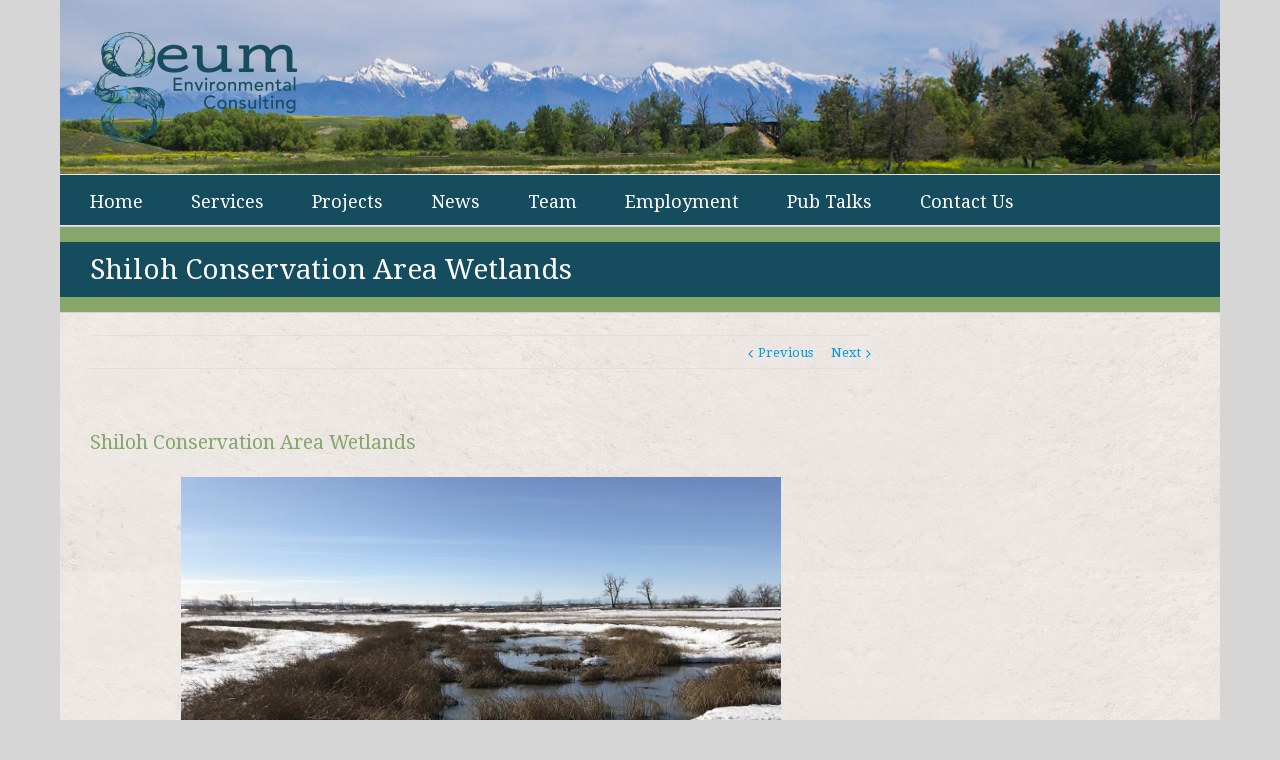

--- FILE ---
content_type: text/css
request_url: https://geumconsulting.com/wp-content/themes/geum/style.css?ver=6.2.6
body_size: -116
content:
/*
Theme Name: Geum
Description: Child theme for the Avada
Author: Big Red Barn Design
Template: Avada
*/

